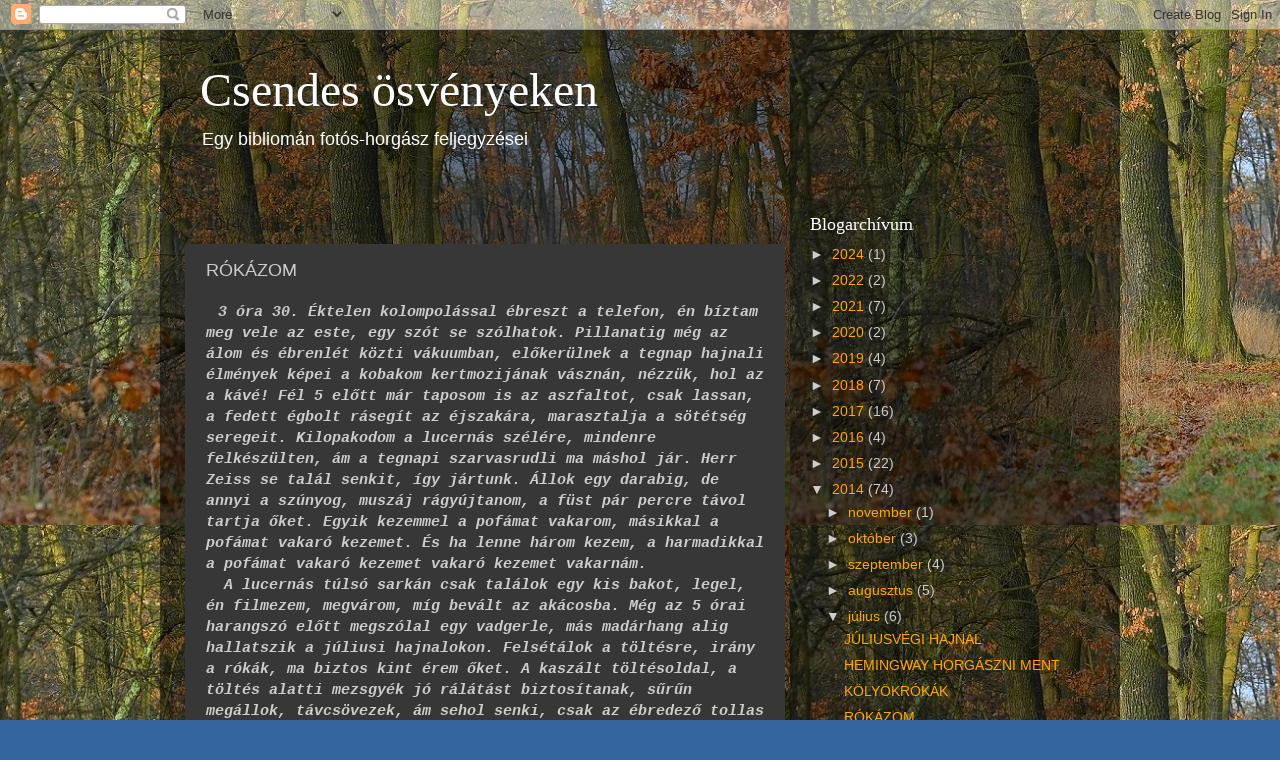

--- FILE ---
content_type: text/html; charset=UTF-8
request_url: https://ervinke.blogspot.com/2014/07/rokazom.html
body_size: 14032
content:
<!DOCTYPE html>
<html class='v2' dir='ltr' lang='hu'>
<head>
<link href='https://www.blogger.com/static/v1/widgets/335934321-css_bundle_v2.css' rel='stylesheet' type='text/css'/>
<meta content='width=1100' name='viewport'/>
<meta content='text/html; charset=UTF-8' http-equiv='Content-Type'/>
<meta content='blogger' name='generator'/>
<link href='https://ervinke.blogspot.com/favicon.ico' rel='icon' type='image/x-icon'/>
<link href='http://ervinke.blogspot.com/2014/07/rokazom.html' rel='canonical'/>
<link rel="alternate" type="application/atom+xml" title="Csendes ösvényeken - Atom" href="https://ervinke.blogspot.com/feeds/posts/default" />
<link rel="alternate" type="application/rss+xml" title="Csendes ösvényeken - RSS" href="https://ervinke.blogspot.com/feeds/posts/default?alt=rss" />
<link rel="service.post" type="application/atom+xml" title="Csendes ösvényeken - Atom" href="https://www.blogger.com/feeds/5007343960892128745/posts/default" />

<link rel="alternate" type="application/atom+xml" title="Csendes ösvényeken - Atom" href="https://ervinke.blogspot.com/feeds/1687982343748254561/comments/default" />
<!--Can't find substitution for tag [blog.ieCssRetrofitLinks]-->
<link href='https://blogger.googleusercontent.com/img/b/R29vZ2xl/AVvXsEiOXEqwPK6ns99poE3yKldeLENP1BWafWhyq7u1SX4KIU4f71RQSzIfhjkLMosnm4IOXEI-XgrKHIz822MkOae-9q8WfKdnLWhYWfu-8hjPTetm09z7f52qWuv2RKabVImsLudmdjW0mrQe/s1600/DSC_0011.JPG' rel='image_src'/>
<meta content='http://ervinke.blogspot.com/2014/07/rokazom.html' property='og:url'/>
<meta content='RÓKÁZOM' property='og:title'/>
<meta content='   3 óra 30. Éktelen kolompolással ébreszt a telefon, én bíztam meg vele az este, egy szót se szólhatok. Pillanatig még az álom és ébrenlét ...' property='og:description'/>
<meta content='https://blogger.googleusercontent.com/img/b/R29vZ2xl/AVvXsEiOXEqwPK6ns99poE3yKldeLENP1BWafWhyq7u1SX4KIU4f71RQSzIfhjkLMosnm4IOXEI-XgrKHIz822MkOae-9q8WfKdnLWhYWfu-8hjPTetm09z7f52qWuv2RKabVImsLudmdjW0mrQe/w1200-h630-p-k-no-nu/DSC_0011.JPG' property='og:image'/>
<title>Csendes ösvényeken: RÓKÁZOM</title>
<style id='page-skin-1' type='text/css'><!--
/*-----------------------------------------------
Blogger Template Style
Name:     Picture Window
Designer: Blogger
URL:      www.blogger.com
----------------------------------------------- */
/* Content
----------------------------------------------- */
body {
font: normal normal 15px Arial, Tahoma, Helvetica, FreeSans, sans-serif;
color: #cdcdcd;
background: #35659f url(//3.bp.blogspot.com/-uPIwyxkbJdk/UxwNhHlA4XI/AAAAAAAAE28/2j450PhUNGE/s0/DSC_0073.JPG) repeat scroll top left;
}
html body .region-inner {
min-width: 0;
max-width: 100%;
width: auto;
}
.content-outer {
font-size: 90%;
}
a:link {
text-decoration:none;
color: #ffa705;
}
a:visited {
text-decoration:none;
color: #e48600;
}
a:hover {
text-decoration:underline;
color: #ffb805;
}
.content-outer {
background: transparent url(//www.blogblog.com/1kt/transparent/black50.png) repeat scroll top left;
-moz-border-radius: 0;
-webkit-border-radius: 0;
-goog-ms-border-radius: 0;
border-radius: 0;
-moz-box-shadow: 0 0 3px rgba(0, 0, 0, .15);
-webkit-box-shadow: 0 0 3px rgba(0, 0, 0, .15);
-goog-ms-box-shadow: 0 0 3px rgba(0, 0, 0, .15);
box-shadow: 0 0 3px rgba(0, 0, 0, .15);
margin: 0 auto;
}
.content-inner {
padding: 10px;
}
/* Header
----------------------------------------------- */
.header-outer {
background: transparent none repeat-x scroll top left;
_background-image: none;
color: #ffffff;
-moz-border-radius: 0;
-webkit-border-radius: 0;
-goog-ms-border-radius: 0;
border-radius: 0;
}
.Header img, .Header #header-inner {
-moz-border-radius: 0;
-webkit-border-radius: 0;
-goog-ms-border-radius: 0;
border-radius: 0;
}
.header-inner .Header .titlewrapper,
.header-inner .Header .descriptionwrapper {
padding-left: 30px;
padding-right: 30px;
}
.Header h1 {
font: normal normal 48px Georgia, Utopia, 'Palatino Linotype', Palatino, serif;
text-shadow: 1px 1px 3px rgba(0, 0, 0, 0.3);
}
.Header h1 a {
color: #ffffff;
}
.Header .description {
font-size: 130%;
}
/* Tabs
----------------------------------------------- */
.tabs-inner {
margin: .5em 15px 1em;
padding: 0;
}
.tabs-inner .section {
margin: 0;
}
.tabs-inner .widget ul {
padding: 0;
background: #373737 none repeat scroll bottom;
-moz-border-radius: 0;
-webkit-border-radius: 0;
-goog-ms-border-radius: 0;
border-radius: 0;
}
.tabs-inner .widget li {
border: none;
}
.tabs-inner .widget li a {
display: inline-block;
padding: .5em 1em;
margin-right: 0;
color: #ff9900;
font: normal normal 15px Georgia, Utopia, 'Palatino Linotype', Palatino, serif;
-moz-border-radius: 0 0 0 0;
-webkit-border-top-left-radius: 0;
-webkit-border-top-right-radius: 0;
-goog-ms-border-radius: 0 0 0 0;
border-radius: 0 0 0 0;
background: transparent none no-repeat scroll top left;
border-right: 1px solid #000000;
}
.tabs-inner .widget li:first-child a {
padding-left: 1.25em;
-moz-border-radius-topleft: 0;
-moz-border-radius-bottomleft: 0;
-webkit-border-top-left-radius: 0;
-webkit-border-bottom-left-radius: 0;
-goog-ms-border-top-left-radius: 0;
-goog-ms-border-bottom-left-radius: 0;
border-top-left-radius: 0;
border-bottom-left-radius: 0;
}
.tabs-inner .widget li.selected a,
.tabs-inner .widget li a:hover {
position: relative;
z-index: 1;
background: #e48600 none repeat scroll bottom;
color: #ffffff;
-moz-box-shadow: 0 0 0 rgba(0, 0, 0, .15);
-webkit-box-shadow: 0 0 0 rgba(0, 0, 0, .15);
-goog-ms-box-shadow: 0 0 0 rgba(0, 0, 0, .15);
box-shadow: 0 0 0 rgba(0, 0, 0, .15);
}
/* Headings
----------------------------------------------- */
h2 {
font: normal normal 18px Georgia, Utopia, 'Palatino Linotype', Palatino, serif;
text-transform: none;
color: #ffffff;
margin: .5em 0;
}
/* Main
----------------------------------------------- */
.main-outer {
background: transparent none repeat scroll top center;
-moz-border-radius: 0 0 0 0;
-webkit-border-top-left-radius: 0;
-webkit-border-top-right-radius: 0;
-webkit-border-bottom-left-radius: 0;
-webkit-border-bottom-right-radius: 0;
-goog-ms-border-radius: 0 0 0 0;
border-radius: 0 0 0 0;
-moz-box-shadow: 0 0 0 rgba(0, 0, 0, .15);
-webkit-box-shadow: 0 0 0 rgba(0, 0, 0, .15);
-goog-ms-box-shadow: 0 0 0 rgba(0, 0, 0, .15);
box-shadow: 0 0 0 rgba(0, 0, 0, .15);
}
.main-inner {
padding: 15px 20px 20px;
}
.main-inner .column-center-inner {
padding: 0 0;
}
.main-inner .column-left-inner {
padding-left: 0;
}
.main-inner .column-right-inner {
padding-right: 0;
}
/* Posts
----------------------------------------------- */
h3.post-title {
margin: 0;
font: normal normal 18px Impact, sans-serif;
}
.comments h4 {
margin: 1em 0 0;
font: normal normal 18px Impact, sans-serif;
}
.date-header span {
color: #1c1c1c;
}
.post-outer {
background-color: #373737;
border: solid 1px transparent;
-moz-border-radius: 0;
-webkit-border-radius: 0;
border-radius: 0;
-goog-ms-border-radius: 0;
padding: 15px 20px;
margin: 0 -20px 20px;
}
.post-body {
line-height: 1.4;
font-size: 110%;
position: relative;
}
.post-header {
margin: 0 0 1.5em;
color: #9b9b9b;
line-height: 1.6;
}
.post-footer {
margin: .5em 0 0;
color: #9b9b9b;
line-height: 1.6;
}
#blog-pager {
font-size: 140%
}
#comments .comment-author {
padding-top: 1.5em;
border-top: dashed 1px #ccc;
border-top: dashed 1px rgba(128, 128, 128, .5);
background-position: 0 1.5em;
}
#comments .comment-author:first-child {
padding-top: 0;
border-top: none;
}
.avatar-image-container {
margin: .2em 0 0;
}
/* Comments
----------------------------------------------- */
.comments .comments-content .icon.blog-author {
background-repeat: no-repeat;
background-image: url([data-uri]);
}
.comments .comments-content .loadmore a {
border-top: 1px solid #ffb805;
border-bottom: 1px solid #ffb805;
}
.comments .continue {
border-top: 2px solid #ffb805;
}
/* Widgets
----------------------------------------------- */
.widget ul, .widget #ArchiveList ul.flat {
padding: 0;
list-style: none;
}
.widget ul li, .widget #ArchiveList ul.flat li {
border-top: dashed 1px #ccc;
border-top: dashed 1px rgba(128, 128, 128, .5);
}
.widget ul li:first-child, .widget #ArchiveList ul.flat li:first-child {
border-top: none;
}
.widget .post-body ul {
list-style: disc;
}
.widget .post-body ul li {
border: none;
}
/* Footer
----------------------------------------------- */
.footer-outer {
color:#1c1c1c;
background: transparent none repeat scroll top center;
-moz-border-radius: 0 0 0 0;
-webkit-border-top-left-radius: 0;
-webkit-border-top-right-radius: 0;
-webkit-border-bottom-left-radius: 0;
-webkit-border-bottom-right-radius: 0;
-goog-ms-border-radius: 0 0 0 0;
border-radius: 0 0 0 0;
-moz-box-shadow: 0 0 0 rgba(0, 0, 0, .15);
-webkit-box-shadow: 0 0 0 rgba(0, 0, 0, .15);
-goog-ms-box-shadow: 0 0 0 rgba(0, 0, 0, .15);
box-shadow: 0 0 0 rgba(0, 0, 0, .15);
}
.footer-inner {
padding: 10px 20px 20px;
}
.footer-outer a {
color: #ff9900;
}
.footer-outer a:visited {
color: #dd7700;
}
.footer-outer a:hover {
color: #ffaa00;
}
.footer-outer .widget h2 {
color: #ffffff;
}
/* Mobile
----------------------------------------------- */
html body.mobile {
height: auto;
}
html body.mobile {
min-height: 480px;
background-size: 100% auto;
}
.mobile .body-fauxcolumn-outer {
background: transparent none repeat scroll top left;
}
html .mobile .mobile-date-outer, html .mobile .blog-pager {
border-bottom: none;
background: transparent none repeat scroll top center;
margin-bottom: 10px;
}
.mobile .date-outer {
background: transparent none repeat scroll top center;
}
.mobile .header-outer, .mobile .main-outer,
.mobile .post-outer, .mobile .footer-outer {
-moz-border-radius: 0;
-webkit-border-radius: 0;
-goog-ms-border-radius: 0;
border-radius: 0;
}
.mobile .content-outer,
.mobile .main-outer,
.mobile .post-outer {
background: inherit;
border: none;
}
.mobile .content-outer {
font-size: 100%;
}
.mobile-link-button {
background-color: #ffa705;
}
.mobile-link-button a:link, .mobile-link-button a:visited {
color: #373737;
}
.mobile-index-contents {
color: #cdcdcd;
}
.mobile .tabs-inner .PageList .widget-content {
background: #e48600 none repeat scroll bottom;
color: #ffffff;
}
.mobile .tabs-inner .PageList .widget-content .pagelist-arrow {
border-left: 1px solid #000000;
}

--></style>
<style id='template-skin-1' type='text/css'><!--
body {
min-width: 960px;
}
.content-outer, .content-fauxcolumn-outer, .region-inner {
min-width: 960px;
max-width: 960px;
_width: 960px;
}
.main-inner .columns {
padding-left: 0;
padding-right: 310px;
}
.main-inner .fauxcolumn-center-outer {
left: 0;
right: 310px;
/* IE6 does not respect left and right together */
_width: expression(this.parentNode.offsetWidth -
parseInt("0") -
parseInt("310px") + 'px');
}
.main-inner .fauxcolumn-left-outer {
width: 0;
}
.main-inner .fauxcolumn-right-outer {
width: 310px;
}
.main-inner .column-left-outer {
width: 0;
right: 100%;
margin-left: -0;
}
.main-inner .column-right-outer {
width: 310px;
margin-right: -310px;
}
#layout {
min-width: 0;
}
#layout .content-outer {
min-width: 0;
width: 800px;
}
#layout .region-inner {
min-width: 0;
width: auto;
}
body#layout div.add_widget {
padding: 8px;
}
body#layout div.add_widget a {
margin-left: 32px;
}
--></style>
<style>
    body {background-image:url(\/\/3.bp.blogspot.com\/-uPIwyxkbJdk\/UxwNhHlA4XI\/AAAAAAAAE28\/2j450PhUNGE\/s0\/DSC_0073.JPG);}
    
@media (max-width: 200px) { body {background-image:url(\/\/3.bp.blogspot.com\/-uPIwyxkbJdk\/UxwNhHlA4XI\/AAAAAAAAE28\/2j450PhUNGE\/w200\/DSC_0073.JPG);}}
@media (max-width: 400px) and (min-width: 201px) { body {background-image:url(\/\/3.bp.blogspot.com\/-uPIwyxkbJdk\/UxwNhHlA4XI\/AAAAAAAAE28\/2j450PhUNGE\/w400\/DSC_0073.JPG);}}
@media (max-width: 800px) and (min-width: 401px) { body {background-image:url(\/\/3.bp.blogspot.com\/-uPIwyxkbJdk\/UxwNhHlA4XI\/AAAAAAAAE28\/2j450PhUNGE\/w800\/DSC_0073.JPG);}}
@media (max-width: 1200px) and (min-width: 801px) { body {background-image:url(\/\/3.bp.blogspot.com\/-uPIwyxkbJdk\/UxwNhHlA4XI\/AAAAAAAAE28\/2j450PhUNGE\/w1200\/DSC_0073.JPG);}}
/* Last tag covers anything over one higher than the previous max-size cap. */
@media (min-width: 1201px) { body {background-image:url(\/\/3.bp.blogspot.com\/-uPIwyxkbJdk\/UxwNhHlA4XI\/AAAAAAAAE28\/2j450PhUNGE\/w1600\/DSC_0073.JPG);}}
  </style>
<link href='https://www.blogger.com/dyn-css/authorization.css?targetBlogID=5007343960892128745&amp;zx=90f676ad-dbab-4475-bd33-aaa85f4a43f4' media='none' onload='if(media!=&#39;all&#39;)media=&#39;all&#39;' rel='stylesheet'/><noscript><link href='https://www.blogger.com/dyn-css/authorization.css?targetBlogID=5007343960892128745&amp;zx=90f676ad-dbab-4475-bd33-aaa85f4a43f4' rel='stylesheet'/></noscript>
<meta name='google-adsense-platform-account' content='ca-host-pub-1556223355139109'/>
<meta name='google-adsense-platform-domain' content='blogspot.com'/>

<link rel="stylesheet" href="https://fonts.googleapis.com/css2?display=swap&family=Frank+Ruhl+Libre"></head>
<body class='loading variant-screen'>
<div class='navbar section' id='navbar' name='Navbar'><div class='widget Navbar' data-version='1' id='Navbar1'><script type="text/javascript">
    function setAttributeOnload(object, attribute, val) {
      if(window.addEventListener) {
        window.addEventListener('load',
          function(){ object[attribute] = val; }, false);
      } else {
        window.attachEvent('onload', function(){ object[attribute] = val; });
      }
    }
  </script>
<div id="navbar-iframe-container"></div>
<script type="text/javascript" src="https://apis.google.com/js/platform.js"></script>
<script type="text/javascript">
      gapi.load("gapi.iframes:gapi.iframes.style.bubble", function() {
        if (gapi.iframes && gapi.iframes.getContext) {
          gapi.iframes.getContext().openChild({
              url: 'https://www.blogger.com/navbar/5007343960892128745?po\x3d1687982343748254561\x26origin\x3dhttps://ervinke.blogspot.com',
              where: document.getElementById("navbar-iframe-container"),
              id: "navbar-iframe"
          });
        }
      });
    </script><script type="text/javascript">
(function() {
var script = document.createElement('script');
script.type = 'text/javascript';
script.src = '//pagead2.googlesyndication.com/pagead/js/google_top_exp.js';
var head = document.getElementsByTagName('head')[0];
if (head) {
head.appendChild(script);
}})();
</script>
</div></div>
<div class='body-fauxcolumns'>
<div class='fauxcolumn-outer body-fauxcolumn-outer'>
<div class='cap-top'>
<div class='cap-left'></div>
<div class='cap-right'></div>
</div>
<div class='fauxborder-left'>
<div class='fauxborder-right'></div>
<div class='fauxcolumn-inner'>
</div>
</div>
<div class='cap-bottom'>
<div class='cap-left'></div>
<div class='cap-right'></div>
</div>
</div>
</div>
<div class='content'>
<div class='content-fauxcolumns'>
<div class='fauxcolumn-outer content-fauxcolumn-outer'>
<div class='cap-top'>
<div class='cap-left'></div>
<div class='cap-right'></div>
</div>
<div class='fauxborder-left'>
<div class='fauxborder-right'></div>
<div class='fauxcolumn-inner'>
</div>
</div>
<div class='cap-bottom'>
<div class='cap-left'></div>
<div class='cap-right'></div>
</div>
</div>
</div>
<div class='content-outer'>
<div class='content-cap-top cap-top'>
<div class='cap-left'></div>
<div class='cap-right'></div>
</div>
<div class='fauxborder-left content-fauxborder-left'>
<div class='fauxborder-right content-fauxborder-right'></div>
<div class='content-inner'>
<header>
<div class='header-outer'>
<div class='header-cap-top cap-top'>
<div class='cap-left'></div>
<div class='cap-right'></div>
</div>
<div class='fauxborder-left header-fauxborder-left'>
<div class='fauxborder-right header-fauxborder-right'></div>
<div class='region-inner header-inner'>
<div class='header section' id='header' name='Fejléc'><div class='widget Header' data-version='1' id='Header1'>
<div id='header-inner'>
<div class='titlewrapper'>
<h1 class='title'>
<a href='https://ervinke.blogspot.com/'>
Csendes ösvényeken
</a>
</h1>
</div>
<div class='descriptionwrapper'>
<p class='description'><span>Egy bibliomán fotós-horgász feljegyzései</span></p>
</div>
</div>
</div></div>
</div>
</div>
<div class='header-cap-bottom cap-bottom'>
<div class='cap-left'></div>
<div class='cap-right'></div>
</div>
</div>
</header>
<div class='tabs-outer'>
<div class='tabs-cap-top cap-top'>
<div class='cap-left'></div>
<div class='cap-right'></div>
</div>
<div class='fauxborder-left tabs-fauxborder-left'>
<div class='fauxborder-right tabs-fauxborder-right'></div>
<div class='region-inner tabs-inner'>
<div class='tabs no-items section' id='crosscol' name='Oszlopokon keresztül ívelő szakasz'></div>
<div class='tabs no-items section' id='crosscol-overflow' name='Cross-Column 2'></div>
</div>
</div>
<div class='tabs-cap-bottom cap-bottom'>
<div class='cap-left'></div>
<div class='cap-right'></div>
</div>
</div>
<div class='main-outer'>
<div class='main-cap-top cap-top'>
<div class='cap-left'></div>
<div class='cap-right'></div>
</div>
<div class='fauxborder-left main-fauxborder-left'>
<div class='fauxborder-right main-fauxborder-right'></div>
<div class='region-inner main-inner'>
<div class='columns fauxcolumns'>
<div class='fauxcolumn-outer fauxcolumn-center-outer'>
<div class='cap-top'>
<div class='cap-left'></div>
<div class='cap-right'></div>
</div>
<div class='fauxborder-left'>
<div class='fauxborder-right'></div>
<div class='fauxcolumn-inner'>
</div>
</div>
<div class='cap-bottom'>
<div class='cap-left'></div>
<div class='cap-right'></div>
</div>
</div>
<div class='fauxcolumn-outer fauxcolumn-left-outer'>
<div class='cap-top'>
<div class='cap-left'></div>
<div class='cap-right'></div>
</div>
<div class='fauxborder-left'>
<div class='fauxborder-right'></div>
<div class='fauxcolumn-inner'>
</div>
</div>
<div class='cap-bottom'>
<div class='cap-left'></div>
<div class='cap-right'></div>
</div>
</div>
<div class='fauxcolumn-outer fauxcolumn-right-outer'>
<div class='cap-top'>
<div class='cap-left'></div>
<div class='cap-right'></div>
</div>
<div class='fauxborder-left'>
<div class='fauxborder-right'></div>
<div class='fauxcolumn-inner'>
</div>
</div>
<div class='cap-bottom'>
<div class='cap-left'></div>
<div class='cap-right'></div>
</div>
</div>
<!-- corrects IE6 width calculation -->
<div class='columns-inner'>
<div class='column-center-outer'>
<div class='column-center-inner'>
<div class='main section' id='main' name='Elsődleges'><div class='widget Blog' data-version='1' id='Blog1'>
<div class='blog-posts hfeed'>

          <div class="date-outer">
        
<h2 class='date-header'><span>2014. július 14., hétfő</span></h2>

          <div class="date-posts">
        
<div class='post-outer'>
<div class='post hentry uncustomized-post-template' itemprop='blogPost' itemscope='itemscope' itemtype='http://schema.org/BlogPosting'>
<meta content='https://blogger.googleusercontent.com/img/b/R29vZ2xl/AVvXsEiOXEqwPK6ns99poE3yKldeLENP1BWafWhyq7u1SX4KIU4f71RQSzIfhjkLMosnm4IOXEI-XgrKHIz822MkOae-9q8WfKdnLWhYWfu-8hjPTetm09z7f52qWuv2RKabVImsLudmdjW0mrQe/s1600/DSC_0011.JPG' itemprop='image_url'/>
<meta content='5007343960892128745' itemprop='blogId'/>
<meta content='1687982343748254561' itemprop='postId'/>
<a name='1687982343748254561'></a>
<h3 class='post-title entry-title' itemprop='name'>
RÓKÁZOM
</h3>
<div class='post-header'>
<div class='post-header-line-1'></div>
</div>
<div class='post-body entry-content' id='post-body-1687982343748254561' itemprop='description articleBody'>
&nbsp;&nbsp; <i><b><span style="font-family: &quot;Courier New&quot;, Courier, monospace;">3 óra 30. Éktelen kolompolással ébreszt a telefon, én bíztam meg vele az este, egy szót se szólhatok. Pillanatig még az álom és ébrenlét közti vákuumban, előkerülnek a tegnap hajnali élmények képei a kobakom kertmozijának vásznán, nézzük, hol az a kávé! Fél 5 előtt már taposom is az aszfaltot, csak lassan, a fedett égbolt rásegít az éjszakára, marasztalja a sötétség seregeit. Kilopakodom a lucernás szélére, mindenre felkészülten, ám a tegnapi szarvasrudli ma máshol jár. Herr Zeiss se talál senkit, így jártunk. Állok egy darabig, de annyi a szúnyog, muszáj rágyújtanom, a füst pár percre távol tartja őket. Egyik kezemmel a pofámat vakarom, másikkal a pofámat vakaró kezemet. És ha lenne három kezem, a harmadikkal a pofámat vakaró kezemet vakaró kezemet vakarnám.&nbsp;</span></b></i><br />
<i><b><span style="font-family: &quot;Courier New&quot;, Courier, monospace;">&nbsp; A lucernás túlsó sarkán csak találok egy kis bakot, legel, én filmezem, megvárom, míg bevált az akácosba. Még az 5 órai harangszó előtt megszólal egy vadgerle, más madárhang alig hallatszik a júliusi hajnalokon. Felsétálok a töltésre, irány a rókák, ma biztos kint érem őket. A kaszált töltésoldal, a töltés alatti mezsgyék jó rálátást biztosítanak, sűrűn megállok, távcsövezek, ám sehol senki, csak az ébredező tollas népség cikázik föl s alá. Távol, az erdőben bak riaszt. Finom pára üli a töltést, az ártéri erdő közt kanyargó folyó leheli, a párában felerősödik a kaszált fű illata. Lassan a szokott találkozási ponthoz érek, Herr Zeiss keresi is a rókákat, hiába.</span></b></i><br />
<div class="separator" style="clear: both; text-align: center;">
<a href="https://blogger.googleusercontent.com/img/b/R29vZ2xl/AVvXsEiOXEqwPK6ns99poE3yKldeLENP1BWafWhyq7u1SX4KIU4f71RQSzIfhjkLMosnm4IOXEI-XgrKHIz822MkOae-9q8WfKdnLWhYWfu-8hjPTetm09z7f52qWuv2RKabVImsLudmdjW0mrQe/s1600/DSC_0011.JPG" imageanchor="1" style="margin-left: 1em; margin-right: 1em;"><img border="0" height="320" src="https://blogger.googleusercontent.com/img/b/R29vZ2xl/AVvXsEiOXEqwPK6ns99poE3yKldeLENP1BWafWhyq7u1SX4KIU4f71RQSzIfhjkLMosnm4IOXEI-XgrKHIz822MkOae-9q8WfKdnLWhYWfu-8hjPTetm09z7f52qWuv2RKabVImsLudmdjW0mrQe/s1600/DSC_0011.JPG" width="315" /></a></div>
&nbsp;&nbsp; <i><b><span style="font-family: &quot;Courier New&quot;, Courier, monospace;">Lassan kiérek az erdősarokra, ránézek a töltés mentett oldali rézsűjére, messze, de ott van a koma. Mivel a tegnapi, cserkelő módszer nem hozott eredményt, ma más taktikát választok, letelepszem a töltés oldalába, összecsukom az állványt, így, kisebb felületet láttatva próbálom a ravaszt bevárni. Gyere, koma, gyere! Jön is szépen, jól csinálod! De nézd már a vöröst, hát nem beugrik az erdősarokra, takarásba! Ilyen nincs! Várok, semmi mozgás, előrébb óvatoskodom. Ott a ravasz, a tarló túlsó szélén. Letérdelek a töltésen, hátha a reggeli levadászásába belefeledkező róka rám jön. Az nem, ellenben egy másik tűnik fel a töltés ártéri oldalában. Forog is "N", sikerül a jellegzetes egerésző ugrást is rögzíteni. Üröm az örömben, hogy közben az objektív lencséje bepárásodik.</span></b></i><br />
<div class="separator" style="clear: both; text-align: center;">
<iframe allowfullscreen="allowfullscreen" frameborder="0" height="266" mozallowfullscreen="mozallowfullscreen" src="https://www.youtube.com/embed/6EFJSG26kAI?feature=player_embedded" webkitallowfullscreen="webkitallowfullscreen" width="320"></iframe></div>
<i><b><span style="font-family: &quot;Courier New&quot;, Courier, monospace;">&nbsp;&nbsp; Átballag a töltésen, ő is átvág a tarlón, testvére nyomán eltűnik a bokrok közt. Várok, hátha újra feltűnnek, az ártéren sejtem a kotorékot, de a szúnyogok percnyi nyugtot sem hagynak, sétálok tovább.&nbsp;</span></b></i><br />
<div class="separator" style="clear: both; text-align: center;">
<a href="https://blogger.googleusercontent.com/img/b/R29vZ2xl/AVvXsEhCNfvN5cXtDx1Yh1GrBVu-6frZcgM6FlkrC2OuVMZXY61zBH9XsZ-ZTSVZWE45Y7a3_mQnRlVPgbs_2hZvtc4aV458TxO46UX21Ev5LF_HK1P61YHKL4rrut9wIH0qHPaaWBSCjAYAxf2u/s1600/DSC_0029.JPG" imageanchor="1" style="margin-left: 1em; margin-right: 1em;"><img border="0" height="243" src="https://blogger.googleusercontent.com/img/b/R29vZ2xl/AVvXsEhCNfvN5cXtDx1Yh1GrBVu-6frZcgM6FlkrC2OuVMZXY61zBH9XsZ-ZTSVZWE45Y7a3_mQnRlVPgbs_2hZvtc4aV458TxO46UX21Ev5LF_HK1P61YHKL4rrut9wIH0qHPaaWBSCjAYAxf2u/s1600/DSC_0029.JPG" width="320" /></a></div>
<br />
<div class="separator" style="clear: both; text-align: center;">
<a href="https://blogger.googleusercontent.com/img/b/R29vZ2xl/AVvXsEgvWxZdXJNTs7YJ7L8sPjBwW6gy1Frs7fYABr_gvoJ3z9Hko9LRy3yisAW-QHvPEjOhixdikXAmU5f4CUX2U0yh9ubEO_jkfFOqMirlLiNCRjV16j2wGfONRW7P1WlPuPPwVufxvdR3bfeQ/s1600/DSC_0024.JPG" imageanchor="1" style="margin-left: 1em; margin-right: 1em;"><img border="0" height="255" src="https://blogger.googleusercontent.com/img/b/R29vZ2xl/AVvXsEgvWxZdXJNTs7YJ7L8sPjBwW6gy1Frs7fYABr_gvoJ3z9Hko9LRy3yisAW-QHvPEjOhixdikXAmU5f4CUX2U0yh9ubEO_jkfFOqMirlLiNCRjV16j2wGfONRW7P1WlPuPPwVufxvdR3bfeQ/s1600/DSC_0024.JPG" width="320" /></a></div>
&nbsp;&nbsp; <i><b><span style="font-family: &quot;Courier New&quot;, Courier, monospace;">Lassan a nap is előbukkan, a távoli erdő fáit világítja, majd szinte egyik pillanatról a másikra ömlik szét a tájon, elképesztő színeket produkál. Az első fények negyed órája, a létezés igazi mágiája, a szépség és harmónia hivalkodó, mégis magától értetődő előadása, szinte megáll az idő. Néma áhítattal veszi tudomásul mindenki, új nap kezdődik, kihívásokkal, tragédiákkal, szorgos munkával, ám a nyitány fenséges szépsége ajándék minden élőnek.</span></b></i><br />
<div class="separator" style="clear: both; text-align: center;">
<a href="https://blogger.googleusercontent.com/img/b/R29vZ2xl/AVvXsEjQYKJuf1gUSQlqC3j8ejcJNFsGbkRaY8EtSKCfs3ajvkPDpB8z6sjlwelAtwg6ZFvaGTHS9Ew9pTjt5n-ghmupQFpvK7a0HyHZrIp7bzx9Jhn61dwdXR3mbPVM2LvkvW8hekpjwWTWibmV/s1600/DSC_0038.JPG" imageanchor="1" style="margin-left: 1em; margin-right: 1em;"><img border="0" height="205" src="https://blogger.googleusercontent.com/img/b/R29vZ2xl/AVvXsEjQYKJuf1gUSQlqC3j8ejcJNFsGbkRaY8EtSKCfs3ajvkPDpB8z6sjlwelAtwg6ZFvaGTHS9Ew9pTjt5n-ghmupQFpvK7a0HyHZrIp7bzx9Jhn61dwdXR3mbPVM2LvkvW8hekpjwWTWibmV/s1600/DSC_0038.JPG" width="320" /></a></div>
<br />
<div class="separator" style="clear: both; text-align: center;">
<a href="https://blogger.googleusercontent.com/img/b/R29vZ2xl/AVvXsEheoiOoZzt_VxpUrhEgXjxMqVIeEH67J5IdQeoTcTm-Rsnvz0c3ajmEBM2GLpcqD2gpfsn1ezITgwprbUgNYwF5eJfIljALvp2JKY4dQjltyRXH8V7yxOxVfBSYX9QognDeYt_Zr4rTPkKR/s1600/DSC_0049.JPG" imageanchor="1" style="margin-left: 1em; margin-right: 1em;"><img border="0" height="243" src="https://blogger.googleusercontent.com/img/b/R29vZ2xl/AVvXsEheoiOoZzt_VxpUrhEgXjxMqVIeEH67J5IdQeoTcTm-Rsnvz0c3ajmEBM2GLpcqD2gpfsn1ezITgwprbUgNYwF5eJfIljALvp2JKY4dQjltyRXH8V7yxOxVfBSYX9QognDeYt_Zr4rTPkKR/s1600/DSC_0049.JPG" width="320" /></a></div>
&nbsp;&nbsp; <i><b><span style="font-family: &quot;Courier New&quot;, Courier, monospace;">Csapzott tollú gébics csetteg rám, szárítkozik egy tölgy ágán. Harmatban fürdenek a nyári virágok.&nbsp;</span></b></i><br />
<div class="separator" style="clear: both; text-align: center;">
<a href="https://blogger.googleusercontent.com/img/b/R29vZ2xl/AVvXsEhrI7l5I-js5JtPTMMDV2O9KwYIBkzEkZ3rlFLxqRUUcdpSFj3C2YanRmpU2yylILE6FZxbfhGlnqsydrCca-TswAO_D5eqFapDNp-PIZ6AS0y0cU6bwKGsKDCKu0S7Jii2GnpZ-9aQwSav/s1600/DSC_0099.JPG" imageanchor="1" style="margin-left: 1em; margin-right: 1em;"><img border="0" height="256" src="https://blogger.googleusercontent.com/img/b/R29vZ2xl/AVvXsEhrI7l5I-js5JtPTMMDV2O9KwYIBkzEkZ3rlFLxqRUUcdpSFj3C2YanRmpU2yylILE6FZxbfhGlnqsydrCca-TswAO_D5eqFapDNp-PIZ6AS0y0cU6bwKGsKDCKu0S7Jii2GnpZ-9aQwSav/s1600/DSC_0099.JPG" width="320" /></a></div>
<br />
<div class="separator" style="clear: both; text-align: center;">
<a href="https://blogger.googleusercontent.com/img/b/R29vZ2xl/AVvXsEgWxML4xzIZiQOAENDU7AaYiTZlzg35QFBIJOnkXcrmKfPZp0clbMvLZ2IuYWJWmG6x15j6FKBOQKbNQ_FSbz0U3AUrBQR1zmNuH92AqDD9h68vs9ZRK2qOfZu8AQPYec52jUz6ZymucDCk/s1600/DSC_0109.JPG" imageanchor="1" style="margin-left: 1em; margin-right: 1em;"><img border="0" height="224" src="https://blogger.googleusercontent.com/img/b/R29vZ2xl/AVvXsEgWxML4xzIZiQOAENDU7AaYiTZlzg35QFBIJOnkXcrmKfPZp0clbMvLZ2IuYWJWmG6x15j6FKBOQKbNQ_FSbz0U3AUrBQR1zmNuH92AqDD9h68vs9ZRK2qOfZu8AQPYec52jUz6ZymucDCk/s1600/DSC_0109.JPG" width="320" /></a></div>
<br />
<div class="separator" style="clear: both; text-align: center;">
<a href="https://blogger.googleusercontent.com/img/b/R29vZ2xl/AVvXsEj8wiWK8Fu-I_Tfmb-euxEkwaQw-JPeopWpz9iBEfvYs5a38kp5H1zCMUL6r2e4o_iWPVyJZ7L4UQP9X-c8oCgTwhILxHLdcYU7rbQHRUF2fR9mKcwWGh6n-kee5pW86fOr1H3xTlYXjyIh/s1600/DSC_0142.JPG" imageanchor="1" style="margin-left: 1em; margin-right: 1em;"><img border="0" height="263" src="https://blogger.googleusercontent.com/img/b/R29vZ2xl/AVvXsEj8wiWK8Fu-I_Tfmb-euxEkwaQw-JPeopWpz9iBEfvYs5a38kp5H1zCMUL6r2e4o_iWPVyJZ7L4UQP9X-c8oCgTwhILxHLdcYU7rbQHRUF2fR9mKcwWGh6n-kee5pW86fOr1H3xTlYXjyIh/s1600/DSC_0142.JPG" width="320" /></a></div>
<br />
<div class="separator" style="clear: both; text-align: center;">
<a href="https://blogger.googleusercontent.com/img/b/R29vZ2xl/AVvXsEi0164iLFJ-s9KFmsV4aEO8A6YGfO-gR2WinhQ4Q7SHXGfQphkMpyfNJLVu3-do6tYWz_HzVE54rr6IYWFlupEviFISyPhuqyO_EBUwfP2anTarsUonbkSQQNNdea3cGUu0sC9cxSGh0eU3/s1600/DSC_0126.JPG" imageanchor="1" style="margin-left: 1em; margin-right: 1em;"><img border="0" height="291" src="https://blogger.googleusercontent.com/img/b/R29vZ2xl/AVvXsEi0164iLFJ-s9KFmsV4aEO8A6YGfO-gR2WinhQ4Q7SHXGfQphkMpyfNJLVu3-do6tYWz_HzVE54rr6IYWFlupEviFISyPhuqyO_EBUwfP2anTarsUonbkSQQNNdea3cGUu0sC9cxSGh0eU3/s1600/DSC_0126.JPG" width="320" /></a></div>
<br />
<div class="separator" style="clear: both; text-align: center;">
<a href="https://blogger.googleusercontent.com/img/b/R29vZ2xl/AVvXsEg1qCMN0D2fLeVqvJu7wiLrQEhyphenhyphenhwToLSjzIMEAQTxtu9GkBcMmzS_dLNPcH65VQLUAURbx08KY8BZk4yLBoa5knnIgL7SHyP7aQwoTUI1vRJrVmJ0IEnAOe1CAuotAgaPRxP67kMqyDE49/s1600/DSC_0129.JPG" imageanchor="1" style="margin-left: 1em; margin-right: 1em;"><img border="0" height="309" src="https://blogger.googleusercontent.com/img/b/R29vZ2xl/AVvXsEg1qCMN0D2fLeVqvJu7wiLrQEhyphenhyphenhwToLSjzIMEAQTxtu9GkBcMmzS_dLNPcH65VQLUAURbx08KY8BZk4yLBoa5knnIgL7SHyP7aQwoTUI1vRJrVmJ0IEnAOe1CAuotAgaPRxP67kMqyDE49/s1600/DSC_0129.JPG" width="320" /></a></div>
<i><b><span style="font-family: &quot;Courier New&quot;, Courier, monospace;">&nbsp;&nbsp;&nbsp; Lassú ritmust diktál a reggel, nyúl fut előlem, tessék-lássék igyekezettel, seregélyek röppennek jöttömre az út menti fákra, gébicsek sertepertélnek a vadrózsák közt, ölyv lebeg az égre függesztve. Talán-ha mégoly kis mértékben is, hisz hiányom nem jegyzi senki- én is idetartozom.</span></b></i><br />
<br />
<br />
<div style='clear: both;'></div>
</div>
<div class='post-footer'>
<div class='post-footer-line post-footer-line-1'>
<span class='post-author vcard'>
Bejegyezte:
<span class='fn' itemprop='author' itemscope='itemscope' itemtype='http://schema.org/Person'>
<meta content='https://www.blogger.com/profile/00017109908491176998' itemprop='url'/>
<a class='g-profile' href='https://www.blogger.com/profile/00017109908491176998' rel='author' title='author profile'>
<span itemprop='name'>Sárosi Ervin</span>
</a>
</span>
</span>
<span class='post-timestamp'>
dátum:
<meta content='http://ervinke.blogspot.com/2014/07/rokazom.html' itemprop='url'/>
<a class='timestamp-link' href='https://ervinke.blogspot.com/2014/07/rokazom.html' rel='bookmark' title='permanent link'><abbr class='published' itemprop='datePublished' title='2014-07-14T10:30:00-07:00'>10:30</abbr></a>
</span>
<span class='post-comment-link'>
</span>
<span class='post-icons'>
<span class='item-control blog-admin pid-895429865'>
<a href='https://www.blogger.com/post-edit.g?blogID=5007343960892128745&postID=1687982343748254561&from=pencil' title='Bejegyzés szerkesztése'>
<img alt='' class='icon-action' height='18' src='https://resources.blogblog.com/img/icon18_edit_allbkg.gif' width='18'/>
</a>
</span>
</span>
<div class='post-share-buttons goog-inline-block'>
<a class='goog-inline-block share-button sb-email' href='https://www.blogger.com/share-post.g?blogID=5007343960892128745&postID=1687982343748254561&target=email' target='_blank' title='Küldés e-mailben'><span class='share-button-link-text'>Küldés e-mailben</span></a><a class='goog-inline-block share-button sb-blog' href='https://www.blogger.com/share-post.g?blogID=5007343960892128745&postID=1687982343748254561&target=blog' onclick='window.open(this.href, "_blank", "height=270,width=475"); return false;' target='_blank' title='BlogThis!'><span class='share-button-link-text'>BlogThis!</span></a><a class='goog-inline-block share-button sb-twitter' href='https://www.blogger.com/share-post.g?blogID=5007343960892128745&postID=1687982343748254561&target=twitter' target='_blank' title='Megosztás az X-en'><span class='share-button-link-text'>Megosztás az X-en</span></a><a class='goog-inline-block share-button sb-facebook' href='https://www.blogger.com/share-post.g?blogID=5007343960892128745&postID=1687982343748254561&target=facebook' onclick='window.open(this.href, "_blank", "height=430,width=640"); return false;' target='_blank' title='Megosztás a Facebookon'><span class='share-button-link-text'>Megosztás a Facebookon</span></a><a class='goog-inline-block share-button sb-pinterest' href='https://www.blogger.com/share-post.g?blogID=5007343960892128745&postID=1687982343748254561&target=pinterest' target='_blank' title='Megosztás a Pinteresten'><span class='share-button-link-text'>Megosztás a Pinteresten</span></a>
</div>
</div>
<div class='post-footer-line post-footer-line-2'>
<span class='post-labels'>
</span>
</div>
<div class='post-footer-line post-footer-line-3'>
<span class='post-location'>
</span>
</div>
</div>
</div>
<div class='comments' id='comments'>
<a name='comments'></a>
<h4>Nincsenek megjegyzések:</h4>
<div id='Blog1_comments-block-wrapper'>
<dl class='avatar-comment-indent' id='comments-block'>
</dl>
</div>
<p class='comment-footer'>
<div class='comment-form'>
<a name='comment-form'></a>
<h4 id='comment-post-message'>Megjegyzés küldése</h4>
<p>
</p>
<a href='https://www.blogger.com/comment/frame/5007343960892128745?po=1687982343748254561&hl=hu&saa=85391&origin=https://ervinke.blogspot.com' id='comment-editor-src'></a>
<iframe allowtransparency='true' class='blogger-iframe-colorize blogger-comment-from-post' frameborder='0' height='410px' id='comment-editor' name='comment-editor' src='' width='100%'></iframe>
<script src='https://www.blogger.com/static/v1/jsbin/2830521187-comment_from_post_iframe.js' type='text/javascript'></script>
<script type='text/javascript'>
      BLOG_CMT_createIframe('https://www.blogger.com/rpc_relay.html');
    </script>
</div>
</p>
</div>
</div>

        </div></div>
      
</div>
<div class='blog-pager' id='blog-pager'>
<span id='blog-pager-newer-link'>
<a class='blog-pager-newer-link' href='https://ervinke.blogspot.com/2014/07/kolyokrokak.html' id='Blog1_blog-pager-newer-link' title='Újabb bejegyzés'>Újabb bejegyzés</a>
</span>
<span id='blog-pager-older-link'>
<a class='blog-pager-older-link' href='https://ervinke.blogspot.com/2014/07/tovisszuro-gebicsek.html' id='Blog1_blog-pager-older-link' title='Régebbi bejegyzés'>Régebbi bejegyzés</a>
</span>
<a class='home-link' href='https://ervinke.blogspot.com/'>Főoldal</a>
</div>
<div class='clear'></div>
<div class='post-feeds'>
<div class='feed-links'>
Feliratkozás:
<a class='feed-link' href='https://ervinke.blogspot.com/feeds/1687982343748254561/comments/default' target='_blank' type='application/atom+xml'>Megjegyzések küldése (Atom)</a>
</div>
</div>
</div></div>
</div>
</div>
<div class='column-left-outer'>
<div class='column-left-inner'>
<aside>
</aside>
</div>
</div>
<div class='column-right-outer'>
<div class='column-right-inner'>
<aside>
<div class='sidebar section' id='sidebar-right-1'><div class='widget BlogArchive' data-version='1' id='BlogArchive1'>
<h2>Blogarchívum</h2>
<div class='widget-content'>
<div id='ArchiveList'>
<div id='BlogArchive1_ArchiveList'>
<ul class='hierarchy'>
<li class='archivedate collapsed'>
<a class='toggle' href='javascript:void(0)'>
<span class='zippy'>

        &#9658;&#160;
      
</span>
</a>
<a class='post-count-link' href='https://ervinke.blogspot.com/2024/'>
2024
</a>
<span class='post-count' dir='ltr'>(1)</span>
<ul class='hierarchy'>
<li class='archivedate collapsed'>
<a class='toggle' href='javascript:void(0)'>
<span class='zippy'>

        &#9658;&#160;
      
</span>
</a>
<a class='post-count-link' href='https://ervinke.blogspot.com/2024/02/'>
február
</a>
<span class='post-count' dir='ltr'>(1)</span>
</li>
</ul>
</li>
</ul>
<ul class='hierarchy'>
<li class='archivedate collapsed'>
<a class='toggle' href='javascript:void(0)'>
<span class='zippy'>

        &#9658;&#160;
      
</span>
</a>
<a class='post-count-link' href='https://ervinke.blogspot.com/2022/'>
2022
</a>
<span class='post-count' dir='ltr'>(2)</span>
<ul class='hierarchy'>
<li class='archivedate collapsed'>
<a class='toggle' href='javascript:void(0)'>
<span class='zippy'>

        &#9658;&#160;
      
</span>
</a>
<a class='post-count-link' href='https://ervinke.blogspot.com/2022/03/'>
március
</a>
<span class='post-count' dir='ltr'>(2)</span>
</li>
</ul>
</li>
</ul>
<ul class='hierarchy'>
<li class='archivedate collapsed'>
<a class='toggle' href='javascript:void(0)'>
<span class='zippy'>

        &#9658;&#160;
      
</span>
</a>
<a class='post-count-link' href='https://ervinke.blogspot.com/2021/'>
2021
</a>
<span class='post-count' dir='ltr'>(7)</span>
<ul class='hierarchy'>
<li class='archivedate collapsed'>
<a class='toggle' href='javascript:void(0)'>
<span class='zippy'>

        &#9658;&#160;
      
</span>
</a>
<a class='post-count-link' href='https://ervinke.blogspot.com/2021/11/'>
november
</a>
<span class='post-count' dir='ltr'>(3)</span>
</li>
</ul>
<ul class='hierarchy'>
<li class='archivedate collapsed'>
<a class='toggle' href='javascript:void(0)'>
<span class='zippy'>

        &#9658;&#160;
      
</span>
</a>
<a class='post-count-link' href='https://ervinke.blogspot.com/2021/06/'>
június
</a>
<span class='post-count' dir='ltr'>(1)</span>
</li>
</ul>
<ul class='hierarchy'>
<li class='archivedate collapsed'>
<a class='toggle' href='javascript:void(0)'>
<span class='zippy'>

        &#9658;&#160;
      
</span>
</a>
<a class='post-count-link' href='https://ervinke.blogspot.com/2021/03/'>
március
</a>
<span class='post-count' dir='ltr'>(3)</span>
</li>
</ul>
</li>
</ul>
<ul class='hierarchy'>
<li class='archivedate collapsed'>
<a class='toggle' href='javascript:void(0)'>
<span class='zippy'>

        &#9658;&#160;
      
</span>
</a>
<a class='post-count-link' href='https://ervinke.blogspot.com/2020/'>
2020
</a>
<span class='post-count' dir='ltr'>(2)</span>
<ul class='hierarchy'>
<li class='archivedate collapsed'>
<a class='toggle' href='javascript:void(0)'>
<span class='zippy'>

        &#9658;&#160;
      
</span>
</a>
<a class='post-count-link' href='https://ervinke.blogspot.com/2020/12/'>
december
</a>
<span class='post-count' dir='ltr'>(2)</span>
</li>
</ul>
</li>
</ul>
<ul class='hierarchy'>
<li class='archivedate collapsed'>
<a class='toggle' href='javascript:void(0)'>
<span class='zippy'>

        &#9658;&#160;
      
</span>
</a>
<a class='post-count-link' href='https://ervinke.blogspot.com/2019/'>
2019
</a>
<span class='post-count' dir='ltr'>(4)</span>
<ul class='hierarchy'>
<li class='archivedate collapsed'>
<a class='toggle' href='javascript:void(0)'>
<span class='zippy'>

        &#9658;&#160;
      
</span>
</a>
<a class='post-count-link' href='https://ervinke.blogspot.com/2019/04/'>
április
</a>
<span class='post-count' dir='ltr'>(1)</span>
</li>
</ul>
<ul class='hierarchy'>
<li class='archivedate collapsed'>
<a class='toggle' href='javascript:void(0)'>
<span class='zippy'>

        &#9658;&#160;
      
</span>
</a>
<a class='post-count-link' href='https://ervinke.blogspot.com/2019/02/'>
február
</a>
<span class='post-count' dir='ltr'>(1)</span>
</li>
</ul>
<ul class='hierarchy'>
<li class='archivedate collapsed'>
<a class='toggle' href='javascript:void(0)'>
<span class='zippy'>

        &#9658;&#160;
      
</span>
</a>
<a class='post-count-link' href='https://ervinke.blogspot.com/2019/01/'>
január
</a>
<span class='post-count' dir='ltr'>(2)</span>
</li>
</ul>
</li>
</ul>
<ul class='hierarchy'>
<li class='archivedate collapsed'>
<a class='toggle' href='javascript:void(0)'>
<span class='zippy'>

        &#9658;&#160;
      
</span>
</a>
<a class='post-count-link' href='https://ervinke.blogspot.com/2018/'>
2018
</a>
<span class='post-count' dir='ltr'>(7)</span>
<ul class='hierarchy'>
<li class='archivedate collapsed'>
<a class='toggle' href='javascript:void(0)'>
<span class='zippy'>

        &#9658;&#160;
      
</span>
</a>
<a class='post-count-link' href='https://ervinke.blogspot.com/2018/12/'>
december
</a>
<span class='post-count' dir='ltr'>(1)</span>
</li>
</ul>
<ul class='hierarchy'>
<li class='archivedate collapsed'>
<a class='toggle' href='javascript:void(0)'>
<span class='zippy'>

        &#9658;&#160;
      
</span>
</a>
<a class='post-count-link' href='https://ervinke.blogspot.com/2018/08/'>
augusztus
</a>
<span class='post-count' dir='ltr'>(5)</span>
</li>
</ul>
<ul class='hierarchy'>
<li class='archivedate collapsed'>
<a class='toggle' href='javascript:void(0)'>
<span class='zippy'>

        &#9658;&#160;
      
</span>
</a>
<a class='post-count-link' href='https://ervinke.blogspot.com/2018/07/'>
július
</a>
<span class='post-count' dir='ltr'>(1)</span>
</li>
</ul>
</li>
</ul>
<ul class='hierarchy'>
<li class='archivedate collapsed'>
<a class='toggle' href='javascript:void(0)'>
<span class='zippy'>

        &#9658;&#160;
      
</span>
</a>
<a class='post-count-link' href='https://ervinke.blogspot.com/2017/'>
2017
</a>
<span class='post-count' dir='ltr'>(16)</span>
<ul class='hierarchy'>
<li class='archivedate collapsed'>
<a class='toggle' href='javascript:void(0)'>
<span class='zippy'>

        &#9658;&#160;
      
</span>
</a>
<a class='post-count-link' href='https://ervinke.blogspot.com/2017/12/'>
december
</a>
<span class='post-count' dir='ltr'>(7)</span>
</li>
</ul>
<ul class='hierarchy'>
<li class='archivedate collapsed'>
<a class='toggle' href='javascript:void(0)'>
<span class='zippy'>

        &#9658;&#160;
      
</span>
</a>
<a class='post-count-link' href='https://ervinke.blogspot.com/2017/11/'>
november
</a>
<span class='post-count' dir='ltr'>(1)</span>
</li>
</ul>
<ul class='hierarchy'>
<li class='archivedate collapsed'>
<a class='toggle' href='javascript:void(0)'>
<span class='zippy'>

        &#9658;&#160;
      
</span>
</a>
<a class='post-count-link' href='https://ervinke.blogspot.com/2017/09/'>
szeptember
</a>
<span class='post-count' dir='ltr'>(1)</span>
</li>
</ul>
<ul class='hierarchy'>
<li class='archivedate collapsed'>
<a class='toggle' href='javascript:void(0)'>
<span class='zippy'>

        &#9658;&#160;
      
</span>
</a>
<a class='post-count-link' href='https://ervinke.blogspot.com/2017/04/'>
április
</a>
<span class='post-count' dir='ltr'>(1)</span>
</li>
</ul>
<ul class='hierarchy'>
<li class='archivedate collapsed'>
<a class='toggle' href='javascript:void(0)'>
<span class='zippy'>

        &#9658;&#160;
      
</span>
</a>
<a class='post-count-link' href='https://ervinke.blogspot.com/2017/03/'>
március
</a>
<span class='post-count' dir='ltr'>(3)</span>
</li>
</ul>
<ul class='hierarchy'>
<li class='archivedate collapsed'>
<a class='toggle' href='javascript:void(0)'>
<span class='zippy'>

        &#9658;&#160;
      
</span>
</a>
<a class='post-count-link' href='https://ervinke.blogspot.com/2017/02/'>
február
</a>
<span class='post-count' dir='ltr'>(3)</span>
</li>
</ul>
</li>
</ul>
<ul class='hierarchy'>
<li class='archivedate collapsed'>
<a class='toggle' href='javascript:void(0)'>
<span class='zippy'>

        &#9658;&#160;
      
</span>
</a>
<a class='post-count-link' href='https://ervinke.blogspot.com/2016/'>
2016
</a>
<span class='post-count' dir='ltr'>(4)</span>
<ul class='hierarchy'>
<li class='archivedate collapsed'>
<a class='toggle' href='javascript:void(0)'>
<span class='zippy'>

        &#9658;&#160;
      
</span>
</a>
<a class='post-count-link' href='https://ervinke.blogspot.com/2016/08/'>
augusztus
</a>
<span class='post-count' dir='ltr'>(1)</span>
</li>
</ul>
<ul class='hierarchy'>
<li class='archivedate collapsed'>
<a class='toggle' href='javascript:void(0)'>
<span class='zippy'>

        &#9658;&#160;
      
</span>
</a>
<a class='post-count-link' href='https://ervinke.blogspot.com/2016/04/'>
április
</a>
<span class='post-count' dir='ltr'>(1)</span>
</li>
</ul>
<ul class='hierarchy'>
<li class='archivedate collapsed'>
<a class='toggle' href='javascript:void(0)'>
<span class='zippy'>

        &#9658;&#160;
      
</span>
</a>
<a class='post-count-link' href='https://ervinke.blogspot.com/2016/03/'>
március
</a>
<span class='post-count' dir='ltr'>(2)</span>
</li>
</ul>
</li>
</ul>
<ul class='hierarchy'>
<li class='archivedate collapsed'>
<a class='toggle' href='javascript:void(0)'>
<span class='zippy'>

        &#9658;&#160;
      
</span>
</a>
<a class='post-count-link' href='https://ervinke.blogspot.com/2015/'>
2015
</a>
<span class='post-count' dir='ltr'>(22)</span>
<ul class='hierarchy'>
<li class='archivedate collapsed'>
<a class='toggle' href='javascript:void(0)'>
<span class='zippy'>

        &#9658;&#160;
      
</span>
</a>
<a class='post-count-link' href='https://ervinke.blogspot.com/2015/09/'>
szeptember
</a>
<span class='post-count' dir='ltr'>(2)</span>
</li>
</ul>
<ul class='hierarchy'>
<li class='archivedate collapsed'>
<a class='toggle' href='javascript:void(0)'>
<span class='zippy'>

        &#9658;&#160;
      
</span>
</a>
<a class='post-count-link' href='https://ervinke.blogspot.com/2015/08/'>
augusztus
</a>
<span class='post-count' dir='ltr'>(1)</span>
</li>
</ul>
<ul class='hierarchy'>
<li class='archivedate collapsed'>
<a class='toggle' href='javascript:void(0)'>
<span class='zippy'>

        &#9658;&#160;
      
</span>
</a>
<a class='post-count-link' href='https://ervinke.blogspot.com/2015/05/'>
május
</a>
<span class='post-count' dir='ltr'>(1)</span>
</li>
</ul>
<ul class='hierarchy'>
<li class='archivedate collapsed'>
<a class='toggle' href='javascript:void(0)'>
<span class='zippy'>

        &#9658;&#160;
      
</span>
</a>
<a class='post-count-link' href='https://ervinke.blogspot.com/2015/04/'>
április
</a>
<span class='post-count' dir='ltr'>(1)</span>
</li>
</ul>
<ul class='hierarchy'>
<li class='archivedate collapsed'>
<a class='toggle' href='javascript:void(0)'>
<span class='zippy'>

        &#9658;&#160;
      
</span>
</a>
<a class='post-count-link' href='https://ervinke.blogspot.com/2015/03/'>
március
</a>
<span class='post-count' dir='ltr'>(3)</span>
</li>
</ul>
<ul class='hierarchy'>
<li class='archivedate collapsed'>
<a class='toggle' href='javascript:void(0)'>
<span class='zippy'>

        &#9658;&#160;
      
</span>
</a>
<a class='post-count-link' href='https://ervinke.blogspot.com/2015/02/'>
február
</a>
<span class='post-count' dir='ltr'>(4)</span>
</li>
</ul>
<ul class='hierarchy'>
<li class='archivedate collapsed'>
<a class='toggle' href='javascript:void(0)'>
<span class='zippy'>

        &#9658;&#160;
      
</span>
</a>
<a class='post-count-link' href='https://ervinke.blogspot.com/2015/01/'>
január
</a>
<span class='post-count' dir='ltr'>(10)</span>
</li>
</ul>
</li>
</ul>
<ul class='hierarchy'>
<li class='archivedate expanded'>
<a class='toggle' href='javascript:void(0)'>
<span class='zippy toggle-open'>

        &#9660;&#160;
      
</span>
</a>
<a class='post-count-link' href='https://ervinke.blogspot.com/2014/'>
2014
</a>
<span class='post-count' dir='ltr'>(74)</span>
<ul class='hierarchy'>
<li class='archivedate collapsed'>
<a class='toggle' href='javascript:void(0)'>
<span class='zippy'>

        &#9658;&#160;
      
</span>
</a>
<a class='post-count-link' href='https://ervinke.blogspot.com/2014/11/'>
november
</a>
<span class='post-count' dir='ltr'>(1)</span>
</li>
</ul>
<ul class='hierarchy'>
<li class='archivedate collapsed'>
<a class='toggle' href='javascript:void(0)'>
<span class='zippy'>

        &#9658;&#160;
      
</span>
</a>
<a class='post-count-link' href='https://ervinke.blogspot.com/2014/10/'>
október
</a>
<span class='post-count' dir='ltr'>(3)</span>
</li>
</ul>
<ul class='hierarchy'>
<li class='archivedate collapsed'>
<a class='toggle' href='javascript:void(0)'>
<span class='zippy'>

        &#9658;&#160;
      
</span>
</a>
<a class='post-count-link' href='https://ervinke.blogspot.com/2014/09/'>
szeptember
</a>
<span class='post-count' dir='ltr'>(4)</span>
</li>
</ul>
<ul class='hierarchy'>
<li class='archivedate collapsed'>
<a class='toggle' href='javascript:void(0)'>
<span class='zippy'>

        &#9658;&#160;
      
</span>
</a>
<a class='post-count-link' href='https://ervinke.blogspot.com/2014/08/'>
augusztus
</a>
<span class='post-count' dir='ltr'>(5)</span>
</li>
</ul>
<ul class='hierarchy'>
<li class='archivedate expanded'>
<a class='toggle' href='javascript:void(0)'>
<span class='zippy toggle-open'>

        &#9660;&#160;
      
</span>
</a>
<a class='post-count-link' href='https://ervinke.blogspot.com/2014/07/'>
július
</a>
<span class='post-count' dir='ltr'>(6)</span>
<ul class='posts'>
<li><a href='https://ervinke.blogspot.com/2014/07/juliusvegi-hajnal.html'>JÚLIUSVÉGI HAJNAL</a></li>
<li><a href='https://ervinke.blogspot.com/2014/07/hemingway-horgaszni-ment.html'>HEMINGWAY HORGÁSZNI MENT</a></li>
<li><a href='https://ervinke.blogspot.com/2014/07/kolyokrokak.html'>KÖLYÖKRÓKÁK</a></li>
<li><a href='https://ervinke.blogspot.com/2014/07/rokazom.html'>RÓKÁZOM</a></li>
<li><a href='https://ervinke.blogspot.com/2014/07/tovisszuro-gebicsek.html'>TÖVISSZÚRÓ GÉBICSEK</a></li>
<li><a href='https://ervinke.blogspot.com/2014/07/arva-szarvasborju.html'>ÁRVA SZARVASBORJÚ</a></li>
</ul>
</li>
</ul>
<ul class='hierarchy'>
<li class='archivedate collapsed'>
<a class='toggle' href='javascript:void(0)'>
<span class='zippy'>

        &#9658;&#160;
      
</span>
</a>
<a class='post-count-link' href='https://ervinke.blogspot.com/2014/06/'>
június
</a>
<span class='post-count' dir='ltr'>(15)</span>
</li>
</ul>
<ul class='hierarchy'>
<li class='archivedate collapsed'>
<a class='toggle' href='javascript:void(0)'>
<span class='zippy'>

        &#9658;&#160;
      
</span>
</a>
<a class='post-count-link' href='https://ervinke.blogspot.com/2014/05/'>
május
</a>
<span class='post-count' dir='ltr'>(3)</span>
</li>
</ul>
<ul class='hierarchy'>
<li class='archivedate collapsed'>
<a class='toggle' href='javascript:void(0)'>
<span class='zippy'>

        &#9658;&#160;
      
</span>
</a>
<a class='post-count-link' href='https://ervinke.blogspot.com/2014/04/'>
április
</a>
<span class='post-count' dir='ltr'>(4)</span>
</li>
</ul>
<ul class='hierarchy'>
<li class='archivedate collapsed'>
<a class='toggle' href='javascript:void(0)'>
<span class='zippy'>

        &#9658;&#160;
      
</span>
</a>
<a class='post-count-link' href='https://ervinke.blogspot.com/2014/03/'>
március
</a>
<span class='post-count' dir='ltr'>(13)</span>
</li>
</ul>
<ul class='hierarchy'>
<li class='archivedate collapsed'>
<a class='toggle' href='javascript:void(0)'>
<span class='zippy'>

        &#9658;&#160;
      
</span>
</a>
<a class='post-count-link' href='https://ervinke.blogspot.com/2014/02/'>
február
</a>
<span class='post-count' dir='ltr'>(8)</span>
</li>
</ul>
<ul class='hierarchy'>
<li class='archivedate collapsed'>
<a class='toggle' href='javascript:void(0)'>
<span class='zippy'>

        &#9658;&#160;
      
</span>
</a>
<a class='post-count-link' href='https://ervinke.blogspot.com/2014/01/'>
január
</a>
<span class='post-count' dir='ltr'>(12)</span>
</li>
</ul>
</li>
</ul>
<ul class='hierarchy'>
<li class='archivedate collapsed'>
<a class='toggle' href='javascript:void(0)'>
<span class='zippy'>

        &#9658;&#160;
      
</span>
</a>
<a class='post-count-link' href='https://ervinke.blogspot.com/2013/'>
2013
</a>
<span class='post-count' dir='ltr'>(135)</span>
<ul class='hierarchy'>
<li class='archivedate collapsed'>
<a class='toggle' href='javascript:void(0)'>
<span class='zippy'>

        &#9658;&#160;
      
</span>
</a>
<a class='post-count-link' href='https://ervinke.blogspot.com/2013/12/'>
december
</a>
<span class='post-count' dir='ltr'>(12)</span>
</li>
</ul>
<ul class='hierarchy'>
<li class='archivedate collapsed'>
<a class='toggle' href='javascript:void(0)'>
<span class='zippy'>

        &#9658;&#160;
      
</span>
</a>
<a class='post-count-link' href='https://ervinke.blogspot.com/2013/11/'>
november
</a>
<span class='post-count' dir='ltr'>(8)</span>
</li>
</ul>
<ul class='hierarchy'>
<li class='archivedate collapsed'>
<a class='toggle' href='javascript:void(0)'>
<span class='zippy'>

        &#9658;&#160;
      
</span>
</a>
<a class='post-count-link' href='https://ervinke.blogspot.com/2013/10/'>
október
</a>
<span class='post-count' dir='ltr'>(11)</span>
</li>
</ul>
<ul class='hierarchy'>
<li class='archivedate collapsed'>
<a class='toggle' href='javascript:void(0)'>
<span class='zippy'>

        &#9658;&#160;
      
</span>
</a>
<a class='post-count-link' href='https://ervinke.blogspot.com/2013/09/'>
szeptember
</a>
<span class='post-count' dir='ltr'>(12)</span>
</li>
</ul>
<ul class='hierarchy'>
<li class='archivedate collapsed'>
<a class='toggle' href='javascript:void(0)'>
<span class='zippy'>

        &#9658;&#160;
      
</span>
</a>
<a class='post-count-link' href='https://ervinke.blogspot.com/2013/08/'>
augusztus
</a>
<span class='post-count' dir='ltr'>(10)</span>
</li>
</ul>
<ul class='hierarchy'>
<li class='archivedate collapsed'>
<a class='toggle' href='javascript:void(0)'>
<span class='zippy'>

        &#9658;&#160;
      
</span>
</a>
<a class='post-count-link' href='https://ervinke.blogspot.com/2013/07/'>
július
</a>
<span class='post-count' dir='ltr'>(26)</span>
</li>
</ul>
<ul class='hierarchy'>
<li class='archivedate collapsed'>
<a class='toggle' href='javascript:void(0)'>
<span class='zippy'>

        &#9658;&#160;
      
</span>
</a>
<a class='post-count-link' href='https://ervinke.blogspot.com/2013/06/'>
június
</a>
<span class='post-count' dir='ltr'>(10)</span>
</li>
</ul>
<ul class='hierarchy'>
<li class='archivedate collapsed'>
<a class='toggle' href='javascript:void(0)'>
<span class='zippy'>

        &#9658;&#160;
      
</span>
</a>
<a class='post-count-link' href='https://ervinke.blogspot.com/2013/05/'>
május
</a>
<span class='post-count' dir='ltr'>(17)</span>
</li>
</ul>
<ul class='hierarchy'>
<li class='archivedate collapsed'>
<a class='toggle' href='javascript:void(0)'>
<span class='zippy'>

        &#9658;&#160;
      
</span>
</a>
<a class='post-count-link' href='https://ervinke.blogspot.com/2013/04/'>
április
</a>
<span class='post-count' dir='ltr'>(8)</span>
</li>
</ul>
<ul class='hierarchy'>
<li class='archivedate collapsed'>
<a class='toggle' href='javascript:void(0)'>
<span class='zippy'>

        &#9658;&#160;
      
</span>
</a>
<a class='post-count-link' href='https://ervinke.blogspot.com/2013/03/'>
március
</a>
<span class='post-count' dir='ltr'>(4)</span>
</li>
</ul>
<ul class='hierarchy'>
<li class='archivedate collapsed'>
<a class='toggle' href='javascript:void(0)'>
<span class='zippy'>

        &#9658;&#160;
      
</span>
</a>
<a class='post-count-link' href='https://ervinke.blogspot.com/2013/02/'>
február
</a>
<span class='post-count' dir='ltr'>(7)</span>
</li>
</ul>
<ul class='hierarchy'>
<li class='archivedate collapsed'>
<a class='toggle' href='javascript:void(0)'>
<span class='zippy'>

        &#9658;&#160;
      
</span>
</a>
<a class='post-count-link' href='https://ervinke.blogspot.com/2013/01/'>
január
</a>
<span class='post-count' dir='ltr'>(10)</span>
</li>
</ul>
</li>
</ul>
</div>
</div>
<div class='clear'></div>
</div>
</div><div class='widget Profile' data-version='1' id='Profile1'>
<h2>Magamról</h2>
<div class='widget-content'>
<dl class='profile-datablock'>
<dt class='profile-data'>
<a class='profile-name-link g-profile' href='https://www.blogger.com/profile/00017109908491176998' rel='author' style='background-image: url(//www.blogger.com/img/logo-16.png);'>
Sárosi Ervin
</a>
</dt>
</dl>
<a class='profile-link' href='https://www.blogger.com/profile/00017109908491176998' rel='author'>Teljes profil megtekintése</a>
<div class='clear'></div>
</div>
</div></div>
<table border='0' cellpadding='0' cellspacing='0' class='section-columns columns-2'>
<tbody>
<tr>
<td class='first columns-cell'>
<div class='sidebar section' id='sidebar-right-2-1'><div class='widget Followers' data-version='1' id='Followers1'>
<h2 class='title'>Rendszeres olvasók</h2>
<div class='widget-content'>
<div id='Followers1-wrapper'>
<div style='margin-right:2px;'>
<div><script type="text/javascript" src="https://apis.google.com/js/platform.js"></script>
<div id="followers-iframe-container"></div>
<script type="text/javascript">
    window.followersIframe = null;
    function followersIframeOpen(url) {
      gapi.load("gapi.iframes", function() {
        if (gapi.iframes && gapi.iframes.getContext) {
          window.followersIframe = gapi.iframes.getContext().openChild({
            url: url,
            where: document.getElementById("followers-iframe-container"),
            messageHandlersFilter: gapi.iframes.CROSS_ORIGIN_IFRAMES_FILTER,
            messageHandlers: {
              '_ready': function(obj) {
                window.followersIframe.getIframeEl().height = obj.height;
              },
              'reset': function() {
                window.followersIframe.close();
                followersIframeOpen("https://www.blogger.com/followers/frame/5007343960892128745?colors\x3dCgt0cmFuc3BhcmVudBILdHJhbnNwYXJlbnQaByNjZGNkY2QiByNmZmE3MDUqC3RyYW5zcGFyZW50MgcjZmZmZmZmOgcjY2RjZGNkQgcjZmZhNzA1SgcjMDAwMDAwUgcjZmZhNzA1Wgt0cmFuc3BhcmVudA%3D%3D\x26pageSize\x3d21\x26hl\x3dhu\x26origin\x3dhttps://ervinke.blogspot.com");
              },
              'open': function(url) {
                window.followersIframe.close();
                followersIframeOpen(url);
              }
            }
          });
        }
      });
    }
    followersIframeOpen("https://www.blogger.com/followers/frame/5007343960892128745?colors\x3dCgt0cmFuc3BhcmVudBILdHJhbnNwYXJlbnQaByNjZGNkY2QiByNmZmE3MDUqC3RyYW5zcGFyZW50MgcjZmZmZmZmOgcjY2RjZGNkQgcjZmZhNzA1SgcjMDAwMDAwUgcjZmZhNzA1Wgt0cmFuc3BhcmVudA%3D%3D\x26pageSize\x3d21\x26hl\x3dhu\x26origin\x3dhttps://ervinke.blogspot.com");
  </script></div>
</div>
</div>
<div class='clear'></div>
</div>
</div></div>
</td>
<td class='columns-cell'>
<div class='sidebar no-items section' id='sidebar-right-2-2'></div>
</td>
</tr>
</tbody>
</table>
<div class='sidebar no-items section' id='sidebar-right-3'></div>
</aside>
</div>
</div>
</div>
<div style='clear: both'></div>
<!-- columns -->
</div>
<!-- main -->
</div>
</div>
<div class='main-cap-bottom cap-bottom'>
<div class='cap-left'></div>
<div class='cap-right'></div>
</div>
</div>
<footer>
<div class='footer-outer'>
<div class='footer-cap-top cap-top'>
<div class='cap-left'></div>
<div class='cap-right'></div>
</div>
<div class='fauxborder-left footer-fauxborder-left'>
<div class='fauxborder-right footer-fauxborder-right'></div>
<div class='region-inner footer-inner'>
<div class='foot no-items section' id='footer-1'></div>
<table border='0' cellpadding='0' cellspacing='0' class='section-columns columns-2'>
<tbody>
<tr>
<td class='first columns-cell'>
<div class='foot no-items section' id='footer-2-1'></div>
</td>
<td class='columns-cell'>
<div class='foot no-items section' id='footer-2-2'></div>
</td>
</tr>
</tbody>
</table>
<!-- outside of the include in order to lock Attribution widget -->
<div class='foot section' id='footer-3' name='Lábléc'><div class='widget Attribution' data-version='1' id='Attribution1'>
<div class='widget-content' style='text-align: center;'>
Képablak téma. Üzemeltető: <a href='https://www.blogger.com' target='_blank'>Blogger</a>.
</div>
<div class='clear'></div>
</div></div>
</div>
</div>
<div class='footer-cap-bottom cap-bottom'>
<div class='cap-left'></div>
<div class='cap-right'></div>
</div>
</div>
</footer>
<!-- content -->
</div>
</div>
<div class='content-cap-bottom cap-bottom'>
<div class='cap-left'></div>
<div class='cap-right'></div>
</div>
</div>
</div>
<script type='text/javascript'>
    window.setTimeout(function() {
        document.body.className = document.body.className.replace('loading', '');
      }, 10);
  </script>

<script type="text/javascript" src="https://www.blogger.com/static/v1/widgets/2028843038-widgets.js"></script>
<script type='text/javascript'>
window['__wavt'] = 'AOuZoY7zKpKy_ecoiwtCV4JPOhGCNmKYiQ:1768890225204';_WidgetManager._Init('//www.blogger.com/rearrange?blogID\x3d5007343960892128745','//ervinke.blogspot.com/2014/07/rokazom.html','5007343960892128745');
_WidgetManager._SetDataContext([{'name': 'blog', 'data': {'blogId': '5007343960892128745', 'title': 'Csendes \xf6sv\xe9nyeken', 'url': 'https://ervinke.blogspot.com/2014/07/rokazom.html', 'canonicalUrl': 'http://ervinke.blogspot.com/2014/07/rokazom.html', 'homepageUrl': 'https://ervinke.blogspot.com/', 'searchUrl': 'https://ervinke.blogspot.com/search', 'canonicalHomepageUrl': 'http://ervinke.blogspot.com/', 'blogspotFaviconUrl': 'https://ervinke.blogspot.com/favicon.ico', 'bloggerUrl': 'https://www.blogger.com', 'hasCustomDomain': false, 'httpsEnabled': true, 'enabledCommentProfileImages': true, 'gPlusViewType': 'FILTERED_POSTMOD', 'adultContent': false, 'analyticsAccountNumber': '', 'encoding': 'UTF-8', 'locale': 'hu', 'localeUnderscoreDelimited': 'hu', 'languageDirection': 'ltr', 'isPrivate': false, 'isMobile': false, 'isMobileRequest': false, 'mobileClass': '', 'isPrivateBlog': false, 'isDynamicViewsAvailable': true, 'feedLinks': '\x3clink rel\x3d\x22alternate\x22 type\x3d\x22application/atom+xml\x22 title\x3d\x22Csendes \xf6sv\xe9nyeken - Atom\x22 href\x3d\x22https://ervinke.blogspot.com/feeds/posts/default\x22 /\x3e\n\x3clink rel\x3d\x22alternate\x22 type\x3d\x22application/rss+xml\x22 title\x3d\x22Csendes \xf6sv\xe9nyeken - RSS\x22 href\x3d\x22https://ervinke.blogspot.com/feeds/posts/default?alt\x3drss\x22 /\x3e\n\x3clink rel\x3d\x22service.post\x22 type\x3d\x22application/atom+xml\x22 title\x3d\x22Csendes \xf6sv\xe9nyeken - Atom\x22 href\x3d\x22https://www.blogger.com/feeds/5007343960892128745/posts/default\x22 /\x3e\n\n\x3clink rel\x3d\x22alternate\x22 type\x3d\x22application/atom+xml\x22 title\x3d\x22Csendes \xf6sv\xe9nyeken - Atom\x22 href\x3d\x22https://ervinke.blogspot.com/feeds/1687982343748254561/comments/default\x22 /\x3e\n', 'meTag': '', 'adsenseHostId': 'ca-host-pub-1556223355139109', 'adsenseHasAds': false, 'adsenseAutoAds': false, 'boqCommentIframeForm': true, 'loginRedirectParam': '', 'view': '', 'dynamicViewsCommentsSrc': '//www.blogblog.com/dynamicviews/4224c15c4e7c9321/js/comments.js', 'dynamicViewsScriptSrc': '//www.blogblog.com/dynamicviews/6e0d22adcfa5abea', 'plusOneApiSrc': 'https://apis.google.com/js/platform.js', 'disableGComments': true, 'interstitialAccepted': false, 'sharing': {'platforms': [{'name': 'Link lek\xe9r\xe9se', 'key': 'link', 'shareMessage': 'Link lek\xe9r\xe9se', 'target': ''}, {'name': 'Facebook', 'key': 'facebook', 'shareMessage': 'Megoszt\xe1s itt: Facebook', 'target': 'facebook'}, {'name': 'BlogThis!', 'key': 'blogThis', 'shareMessage': 'BlogThis!', 'target': 'blog'}, {'name': 'X', 'key': 'twitter', 'shareMessage': 'Megoszt\xe1s itt: X', 'target': 'twitter'}, {'name': 'Pinterest', 'key': 'pinterest', 'shareMessage': 'Megoszt\xe1s itt: Pinterest', 'target': 'pinterest'}, {'name': 'E-mail', 'key': 'email', 'shareMessage': 'E-mail', 'target': 'email'}], 'disableGooglePlus': true, 'googlePlusShareButtonWidth': 0, 'googlePlusBootstrap': '\x3cscript type\x3d\x22text/javascript\x22\x3ewindow.___gcfg \x3d {\x27lang\x27: \x27hu\x27};\x3c/script\x3e'}, 'hasCustomJumpLinkMessage': false, 'jumpLinkMessage': 'Tov\xe1bbi inform\xe1ci\xf3k', 'pageType': 'item', 'postId': '1687982343748254561', 'postImageThumbnailUrl': 'https://blogger.googleusercontent.com/img/b/R29vZ2xl/AVvXsEiOXEqwPK6ns99poE3yKldeLENP1BWafWhyq7u1SX4KIU4f71RQSzIfhjkLMosnm4IOXEI-XgrKHIz822MkOae-9q8WfKdnLWhYWfu-8hjPTetm09z7f52qWuv2RKabVImsLudmdjW0mrQe/s72-c/DSC_0011.JPG', 'postImageUrl': 'https://blogger.googleusercontent.com/img/b/R29vZ2xl/AVvXsEiOXEqwPK6ns99poE3yKldeLENP1BWafWhyq7u1SX4KIU4f71RQSzIfhjkLMosnm4IOXEI-XgrKHIz822MkOae-9q8WfKdnLWhYWfu-8hjPTetm09z7f52qWuv2RKabVImsLudmdjW0mrQe/s1600/DSC_0011.JPG', 'pageName': 'R\xd3K\xc1ZOM', 'pageTitle': 'Csendes \xf6sv\xe9nyeken: R\xd3K\xc1ZOM'}}, {'name': 'features', 'data': {}}, {'name': 'messages', 'data': {'edit': 'Szerkeszt\xe9s', 'linkCopiedToClipboard': 'A linket a v\xe1g\xf3lapra m\xe1soltad.', 'ok': 'OK', 'postLink': 'Bejegyz\xe9s linkje'}}, {'name': 'template', 'data': {'name': 'Picture Window', 'localizedName': 'K\xe9pablak', 'isResponsive': false, 'isAlternateRendering': false, 'isCustom': false, 'variant': 'screen', 'variantId': 'screen'}}, {'name': 'view', 'data': {'classic': {'name': 'classic', 'url': '?view\x3dclassic'}, 'flipcard': {'name': 'flipcard', 'url': '?view\x3dflipcard'}, 'magazine': {'name': 'magazine', 'url': '?view\x3dmagazine'}, 'mosaic': {'name': 'mosaic', 'url': '?view\x3dmosaic'}, 'sidebar': {'name': 'sidebar', 'url': '?view\x3dsidebar'}, 'snapshot': {'name': 'snapshot', 'url': '?view\x3dsnapshot'}, 'timeslide': {'name': 'timeslide', 'url': '?view\x3dtimeslide'}, 'isMobile': false, 'title': 'R\xd3K\xc1ZOM', 'description': '\xa0\xa0 3 \xf3ra 30. \xc9ktelen kolompol\xe1ssal \xe9breszt a telefon, \xe9n b\xedztam meg vele az este, egy sz\xf3t se sz\xf3lhatok. Pillanatig m\xe9g az \xe1lom \xe9s \xe9brenl\xe9t ...', 'featuredImage': 'https://blogger.googleusercontent.com/img/b/R29vZ2xl/AVvXsEiOXEqwPK6ns99poE3yKldeLENP1BWafWhyq7u1SX4KIU4f71RQSzIfhjkLMosnm4IOXEI-XgrKHIz822MkOae-9q8WfKdnLWhYWfu-8hjPTetm09z7f52qWuv2RKabVImsLudmdjW0mrQe/s1600/DSC_0011.JPG', 'url': 'https://ervinke.blogspot.com/2014/07/rokazom.html', 'type': 'item', 'isSingleItem': true, 'isMultipleItems': false, 'isError': false, 'isPage': false, 'isPost': true, 'isHomepage': false, 'isArchive': false, 'isLabelSearch': false, 'postId': 1687982343748254561}}]);
_WidgetManager._RegisterWidget('_NavbarView', new _WidgetInfo('Navbar1', 'navbar', document.getElementById('Navbar1'), {}, 'displayModeFull'));
_WidgetManager._RegisterWidget('_HeaderView', new _WidgetInfo('Header1', 'header', document.getElementById('Header1'), {}, 'displayModeFull'));
_WidgetManager._RegisterWidget('_BlogView', new _WidgetInfo('Blog1', 'main', document.getElementById('Blog1'), {'cmtInteractionsEnabled': false, 'lightboxEnabled': true, 'lightboxModuleUrl': 'https://www.blogger.com/static/v1/jsbin/1639328493-lbx__hu.js', 'lightboxCssUrl': 'https://www.blogger.com/static/v1/v-css/828616780-lightbox_bundle.css'}, 'displayModeFull'));
_WidgetManager._RegisterWidget('_BlogArchiveView', new _WidgetInfo('BlogArchive1', 'sidebar-right-1', document.getElementById('BlogArchive1'), {'languageDirection': 'ltr', 'loadingMessage': 'Bet\xf6lt\xe9s\x26hellip;'}, 'displayModeFull'));
_WidgetManager._RegisterWidget('_ProfileView', new _WidgetInfo('Profile1', 'sidebar-right-1', document.getElementById('Profile1'), {}, 'displayModeFull'));
_WidgetManager._RegisterWidget('_FollowersView', new _WidgetInfo('Followers1', 'sidebar-right-2-1', document.getElementById('Followers1'), {}, 'displayModeFull'));
_WidgetManager._RegisterWidget('_AttributionView', new _WidgetInfo('Attribution1', 'footer-3', document.getElementById('Attribution1'), {}, 'displayModeFull'));
</script>
</body>
</html>